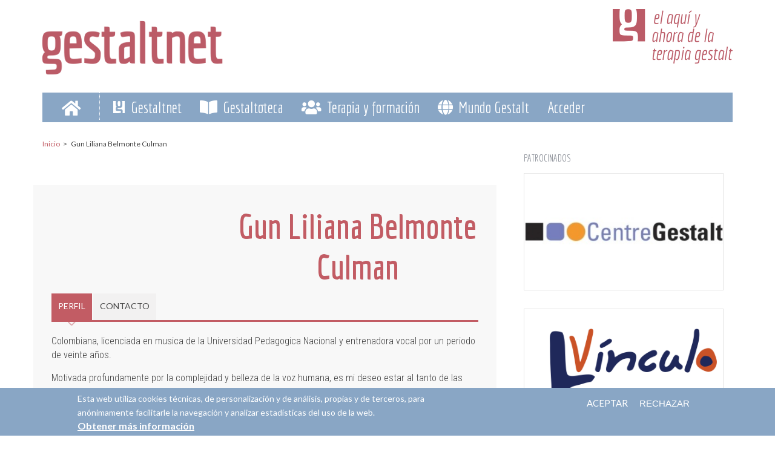

--- FILE ---
content_type: text/html; charset=utf-8
request_url: https://gestaltnet.net/participantes/profesional-gestalt/gun-liliana-belmonte-culman
body_size: 14690
content:
<!DOCTYPE html>
<html lang="es" dir="ltr"
  xmlns:content="http://purl.org/rss/1.0/modules/content/"
  xmlns:dc="http://purl.org/dc/terms/"
  xmlns:foaf="http://xmlns.com/foaf/0.1/"
  xmlns:rdfs="http://www.w3.org/2000/01/rdf-schema#"
  xmlns:sioc="http://rdfs.org/sioc/ns#"
  xmlns:sioct="http://rdfs.org/sioc/types#"
  xmlns:skos="http://www.w3.org/2004/02/skos/core#"
  xmlns:xsd="http://www.w3.org/2001/XMLSchema#">

<head profile="http://www.w3.org/1999/xhtml/vocab">
  <meta http-equiv="Content-Type" content="text/html; charset=utf-8" />
<meta name="MobileOptimized" content="width" />
<meta name="HandheldFriendly" content="true" />
<meta name="viewport" content="width=device-width, initial-scale=1" />
<meta about="/participantes/profesional-gestalt/gun-liliana-belmonte-culman#me" typeof="foaf:Person" rel="foaf:account" resource="/participantes/profesional-gestalt/gun-liliana-belmonte-culman" />
<meta about="/participantes/profesional-gestalt/gun-liliana-belmonte-culman" property="foaf:name" content="GunLilianaCulman" />
<link rel="shortcut icon" href="https://gestaltnet.net/sites/default/files/favicon-96x96.png" type="image/png" />
<meta name="generator" content="Drupal 7 (https://www.drupal.org)" />
<link rel="canonical" href="https://gestaltnet.net/participantes/profesional-gestalt/gun-liliana-belmonte-culman" />
<link rel="shortlink" href="https://gestaltnet.net/user/6859" />
<meta property="og:site_name" content="Gestaltnet" />
<meta property="og:type" content="profile" />
<meta property="og:url" content="https://gestaltnet.net/participantes/profesional-gestalt/gun-liliana-belmonte-culman" />
<meta property="og:title" content="Gun Liliana Belmonte Culman" />
<meta property="profile:username" content="Gun Liliana Belmonte Culman" />
<meta name="msvalidate.01" content="716215C96B1DFF17B3C2CCF429FF53D7" />
<meta name="google-site-verification" content="OMBOSXX6t-QhGaaq_wS3cNHkNGs_nHlcOU8sXkRZE7k" />
<meta name="norton-safeweb-site-verification" content="-ft42fyo17zkyqfeyg7fpwllh00mbgr96rtdw49zgf-tq3fnf1csad8tuzzdoni1evn4km6oe6sec5u0ceytc706maf6g9uia-bw7h44l-fy7x1j-d7qywuqq3r2m57b" />
  <title>Gun Liliana Belmonte Culman | Gestaltnet</title>
  <link type="text/css" rel="stylesheet" href="https://gestaltnet.net/sites/default/files/css/css_xE-rWrJf-fncB6ztZfd2huxqgxu4WO-qwma6Xer30m4.css" media="all" />
<link type="text/css" rel="stylesheet" href="https://gestaltnet.net/sites/default/files/css/css_bQYZUggAtS_BrS8bLsHvDjuAD2orQj_PPgd1WYbYzBk.css" media="all" />
<link type="text/css" rel="stylesheet" href="https://gestaltnet.net/sites/default/files/css/css_NCOSdpoQnWWQHVcfG2o2skDLf8YSjSAlOAadPoELzbo.css" media="all" />
<link type="text/css" rel="stylesheet" href="https://cdnjs.cloudflare.com/ajax/libs/font-awesome/4.4.0/css/font-awesome.min.css" media="all" />
<link type="text/css" rel="stylesheet" href="https://gestaltnet.net/sites/default/files/css/css_UPzfkoI8MZdZzIxYnFjmsMMYlSn3_CtxeqEYyxpw3a4.css" media="all" />
<style type="text/css" media="all">
<!--/*--><![CDATA[/*><!--*/
.tb-megamenu.animate .mega > .mega-dropdown-menu,.tb-megamenu.animate.slide .mega > .mega-dropdown-menu > div{transition-delay:200ms;-webkit-transition-delay:200ms;-ms-transition-delay:200ms;-o-transition-delay:200ms;transition-duration:400ms;-webkit-transition-duration:400ms;-ms-transition-duration:400ms;-o-transition-duration:400ms;}

/*]]>*/-->
</style>
<link type="text/css" rel="stylesheet" href="https://gestaltnet.net/sites/default/files/css/css_UGCXvB7bMTAHrmcRoz16NPeR8TZbIZRYi2GlLbtrBWE.css" media="all" />
<link type="text/css" rel="stylesheet" href="https://gestaltnet.net/sites/default/files/css/css_EN4jhnVGn_33vLKdWbPu0RwTpf4Sr-wcYb4TQYpqPkM.css" media="all" />
<link type="text/css" rel="stylesheet" href="https://fonts.googleapis.com/css?family=Economica:700,regular|Lato:100,100italic,300italic,700,700italic,900,900italic,italic,regular|Roboto+Condensed:300,300italic,700,700italic,italic,regular&amp;subset=latin-ext" media="all" />
<link type="text/css" rel="stylesheet" href="https://gestaltnet.net/sites/default/files/css/css_UhglPDorHCIpUQxeqCkRGjoEm5xK4vXeCznXCVq13kE.css" media="all" />

<!--[if (IE 9)&(!IEMobile)]>
<link type="text/css" rel="stylesheet" href="https://gestaltnet.net/sites/all/themes/newsplus/ie9.css?rph2cd" media="all" />
<![endif]-->
<link type="text/css" rel="stylesheet" href="https://gestaltnet.net/sites/default/files/css/css_20rcLE66398Amx4GLz-rFFpaf6kVqM4v5IN03TwVSL8.css" media="all" />
<link rel="stylesheet" href="https://pro.fontawesome.com/releases/v5.12.1/css/all.css" integrity="sha384-TxKWSXbsweFt0o2WqfkfJRRNVaPdzXJ/YLqgStggBVRREXkwU7OKz+xXtqOU4u8+" crossorigin="anonymous">

  <!-- HTML5 element support for IE6-8 -->
  <!--[if lt IE 9]>
    <script src="//html5shiv.googlecode.com/svn/trunk/html5.js"></script>
  <![endif]-->
  <script type="text/javascript" src="//ajax.googleapis.com/ajax/libs/jquery/1.10.2/jquery.min.js"></script>
<script type="text/javascript">
<!--//--><![CDATA[//><!--
window.jQuery || document.write("<script src='/sites/all/modules/jquery_update/replace/jquery/1.10/jquery.min.js'>\x3C/script>")
//--><!]]>
</script>
<script type="text/javascript" src="https://gestaltnet.net/sites/default/files/js/js_Hfha9RCTNm8mqMDLXriIsKGMaghzs4ZaqJPLj2esi7s.js"></script>
<script type="text/javascript" src="https://gestaltnet.net/sites/default/files/js/js_wjF7BtyX6toqhTOmp5jE5oltQakhgq4xferoctCuFZw.js"></script>
<script type="text/javascript" src="https://gestaltnet.net/sites/default/files/js/js_ndsAwjAJuo-z082TiTheFBd4Nycmshet3bNViQNVzJQ.js"></script>
<script type="text/javascript">
<!--//--><![CDATA[//><!--
(function(i,s,o,g,r,a,m){i["GoogleAnalyticsObject"]=r;i[r]=i[r]||function(){(i[r].q=i[r].q||[]).push(arguments)},i[r].l=1*new Date();a=s.createElement(o),m=s.getElementsByTagName(o)[0];a.async=1;a.src=g;m.parentNode.insertBefore(a,m)})(window,document,"script","https://www.google-analytics.com/analytics.js","ga");ga("create", "UA-245909-4", {"cookieDomain":"auto"});ga("require", "linkid", "linkid.js");ga("require", "displayfeatures");ga("set", "anonymizeIp", true);ga("set", "page", location.pathname + location.search + location.hash);ga("send", "pageview");
//--><!]]>
</script>
<script type="text/javascript" src="https://gestaltnet.net/sites/default/files/js/js_foV_Q1EZ7bQrxYkzKMD71_sXVy5L5CTXg8avgUpXUqM.js"></script>
<script type="text/javascript">
<!--//--><![CDATA[//><!--
jQuery(document).ready(function($) { 
    $(window).scroll(function() {
      if($(this).scrollTop() != 0) {
        $("#toTop").fadeIn(); 
      } else {
        $("#toTop").fadeOut();
      }
    });
    
    $("#toTop").click(function() {
      $("body,html").animate({scrollTop:0},800);
    }); 
    
    });
//--><!]]>
</script>
<script type="text/javascript">
<!--//--><![CDATA[//><!--
jQuery(document).ready(function($) { 

      var preHeaderHeight = $("#pre-header").outerHeight(),
      headerTopHeight = $("#header-top").outerHeight(),
      headerHeight = $("#header").outerHeight();
      
      $(window).load(function() {
        if(($(window).width() > 767)) {
          $("body").addClass("fixed-header-enabled");
        } else {
          $("body").removeClass("fixed-header-enabled");
        }
      });

      $(window).resize(function() {
        if(($(window).width() > 767)) {
          $("body").addClass("fixed-header-enabled");
        } else {
          $("body").removeClass("fixed-header-enabled");
        }
      });

      $(window).scroll(function() {
      if(($(this).scrollTop() > preHeaderHeight+headerTopHeight+headerHeight) && ($(window).width() > 767)) {
        $("body").addClass("onscroll");

        if ($("#page-intro").length > 0) { 
          $("#page-intro").css("paddingTop", (headerHeight)+"px");
        } else {
          $("#page").css("paddingTop", (headerHeight)+"px");
        }

      } else {
        $("body").removeClass("onscroll");
        $("#page,#page-intro").css("paddingTop", (0)+"px");
      }
      });
    
    });
//--><!]]>
</script>
<script type="text/javascript">
<!--//--><![CDATA[//><!--
jQuery(document).ready(function($) { 
    if ($(".view-titles .flexslider").length>0) {
      $(window).load(function() {
            $(".view-titles .flexslider, .view-titles .view-content, .view-titles .more-link").fadeIn("slow");
        $(".view-titles .flexslider").flexslider({
        animation: "slide",             // Select your animation type, "fade" or "slide"
        slideshowSpeed: "5000",   // Set the speed of the slideshow cycling, in milliseconds
            prevText: "",           
            nextText: "",           
        pauseOnAction: false,
            useCSS: false,
            controlNav: false,
        directionNav: false
        });
        
      });
    }
  });
//--><!]]>
</script>
<script type="text/javascript">
<!--//--><![CDATA[//><!--
jQuery(document).ready(function($) {
  if ($("#incfont").length>0 || $("#decfont").length>0 ) {

    (function () {

        $.fn.fontResize = function(options){

        var self = this;
        var increaseCount = 0;

        options.increaseBtn.on("click", function (e) {
          e.preventDefault();
          self.each(function(index, element){
            curSize= parseInt($(element).css("font-size")) + 1;
            $(element).css("font-size", curSize);
          });
          return false;
        });

        options.decreaseBtn.on("click", function (e) {
          e.preventDefault();
          self.each(function(index, element){
            curSize= parseInt($(element).css("font-size")) - 1;
            $(element).css("font-size", curSize);
          });
          return false;
        });

      }

    })();

    $(window).load(function() {
      $(".node-content p, .node-content h1, .node-content h2, .node-content h3, .node-content h4, .node-content h5," +
        ".node-content h6, .node-content a, .node-content ul, .node-content ol, .node-content input, .comment .submitted," +
        ".node-content .node-info").fontResize({
        increaseBtn: $("#incfont"),
        decreaseBtn: $("#decfont")
      });
    });
  }
  });
//--><!]]>
</script>
<script type="text/javascript">
<!--//--><![CDATA[//><!--
jQuery(document).ready(function($) {

        $(window).load(function () {
          if ($(".post-progress").length>0){
              var s = $(window).scrollTop(),
              c = $(window).height(),
              d = $(".node-content").outerHeight(),
              e = $("#comments").outerHeight(true),
              f = $(".node-footer").outerHeight(true),
              g = $(".node-content").offset().top;

        if (jQuery(".view-mt-internal-banner").length>0) {
          var pageWidth = $("#page>.container").outerWidth();
          if (pageWidth == 1170) {
            g = g+610;
          } else {
            g = g+506;
          }
        }

              var scrollPercent = (s / (d+g-c-e-f)) * 100;
                scrollPercent = Math.round(scrollPercent);

              if (c >= (d+g-e-f)) { scrollPercent = 100; } else if (scrollPercent < 0) { scrollPercent = 0; } else if (scrollPercent > 100) { scrollPercent = 100; }

              $(".post-progressbar").css("width", scrollPercent + "%");
              $(".post-progress-value").html(scrollPercent + "%");
          }
        });

        $(window).scroll(function () {
            if ($(".post-progress").length>0){
              var s = $(window).scrollTop(),
              c = $(window).height(),
              d = $(".node-content").outerHeight(true),
              e = $("#comments").outerHeight(true),
              f = $(".node-footer").outerHeight(true),
              g = $(".node-content").offset().top;

                var scrollPercent = (s / (d+g-c-e-f)) * 100;
                scrollPercent = Math.round(scrollPercent);
                
                if (c >= (d+g-e-f)) { scrollPercent = 100; }  else if (scrollPercent < 0) { scrollPercent = 0; } else if (scrollPercent > 100) { scrollPercent = 100; }
                
                $(".post-progressbar").css("width", scrollPercent + "%");
                $(".post-progress-value").html(scrollPercent + "%");
            }
        }); 

  });
//--><!]]>
</script>
<script type="text/javascript">
<!--//--><![CDATA[//><!--
jQuery(document).ready(function($) {
    if ($(".view-feed").length > 0) {
        if(!(window.location.href.indexOf("page") > 0)) {
          $(".view-feed .views-row-1").addClass("latest-object");
        } else {
          $(".view-feed .view-header").addClass("hide");
        }
      }
  });
//--><!]]>
</script>
<script type="text/javascript" src="https://gestaltnet.net/sites/default/files/js/js_nnrDLPtEwjhykCqln7w2F5sUqrw67-r2DkNQYFwfowc.js"></script>
<script type="text/javascript" src="https://gestaltnet.net/sites/default/files/js/js_bRCD6b6qmVzzi8io7tRE4OuD9u7a60uvc6daGd9sqjc.js"></script>
<script type="text/javascript" src="https://gestaltnet.net/sites/default/files/js_injector/js_injector_13.js?rph2cd"></script>
<script type="text/javascript">
<!--//--><![CDATA[//><!--
jQuery.extend(Drupal.settings, {"basePath":"\/","pathPrefix":"","setHasJsCookie":0,"ajaxPageState":{"theme":"newsplus","theme_token":"usrqX-uf8qpQf0FHkJA_JNcX5Q81f_DqNXe_t_5P-4E","jquery_version":"1.10","js":{"0":1,"sites\/all\/modules\/eu_cookie_compliance\/js\/eu_cookie_compliance.min.js":1,"1":1,"sites\/default\/files\/js_injector\/js_injector_12.js":1,"\/\/ajax.googleapis.com\/ajax\/libs\/jquery\/1.10.2\/jquery.min.js":1,"2":1,"misc\/jquery-extend-3.4.0.js":1,"misc\/jquery-html-prefilter-3.5.0-backport.js":1,"misc\/jquery.once.js":1,"misc\/drupal.js":1,"sites\/all\/modules\/eu_cookie_compliance\/js\/jquery.cookie-1.4.1.min.js":1,"sites\/all\/modules\/jquery_update\/replace\/misc\/jquery.form.min.js":1,"misc\/ajax.js":1,"sites\/all\/modules\/jquery_update\/js\/jquery_update.js":1,"public:\/\/languages\/es_veO0VsbWxc2DF3gFpwwn1U1EsQ5kxQ4ukjDu1JnjwHw.js":1,"sites\/all\/modules\/tb_megamenu\/js\/tb-megamenu-frontend.js":1,"sites\/all\/modules\/tb_megamenu\/js\/tb-megamenu-touch.js":1,"sites\/all\/modules\/views\/js\/base.js":1,"misc\/progress.js":1,"sites\/all\/modules\/google_analytics\/googleanalytics.js":1,"3":1,"sites\/all\/modules\/views\/js\/ajax_view.js":1,"sites\/all\/modules\/views_flag_refresh\/views_flag_refresh.js":1,"sites\/all\/themes\/newsplus\/bootstrap\/js\/bootstrap.min.js":1,"4":1,"5":1,"6":1,"7":1,"8":1,"9":1,"sites\/all\/modules\/mmenu\/js\/mmenu.js":1,"sites\/all\/libraries\/mmenu\/hammer\/hammer.js":1,"sites\/all\/libraries\/mmenu\/jquery.hammer\/jquery.hammer.js":1,"sites\/all\/libraries\/mmenu\/main\/src\/js\/jquery.mmenu.min.all.js":1,"sites\/all\/themes\/newsplus\/js\/flexslider\/jquery.flexslider.js":1,"sites\/all\/themes\/newsplus\/js\/jquery.browser.min.js":1,"sites\/default\/files\/js_injector\/js_injector_13.js":1},"css":{"modules\/system\/system.base.css":1,"modules\/system\/system.menus.css":1,"modules\/system\/system.messages.css":1,"modules\/system\/system.theme.css":1,"modules\/aggregator\/aggregator.css":1,"modules\/book\/book.css":1,"modules\/comment\/comment.css":1,"modules\/field\/theme\/field.css":1,"modules\/node\/node.css":1,"modules\/search\/search.css":1,"modules\/user\/user.css":1,"modules\/forum\/forum.css":1,"sites\/all\/modules\/views\/css\/views.css":1,"sites\/all\/modules\/ctools\/css\/ctools.css":1,"sites\/all\/modules\/panels\/css\/panels.css":1,"https:\/\/cdnjs.cloudflare.com\/ajax\/libs\/font-awesome\/4.4.0\/css\/font-awesome.min.css":1,"sites\/all\/modules\/tb_megamenu\/css\/bootstrap.css":1,"sites\/all\/modules\/tb_megamenu\/css\/base.css":1,"sites\/all\/modules\/tb_megamenu\/css\/default.css":1,"sites\/all\/modules\/tb_megamenu\/css\/compatibility.css":1,"sites\/all\/modules\/tb_megamenu\/css\/styles\/blue.css":1,"0":1,"sites\/all\/modules\/eu_cookie_compliance\/css\/eu_cookie_compliance.css":1,"sites\/all\/modules\/contrib\/addressfield\/addressfield.css":1,"sites\/all\/libraries\/mmenu\/main\/src\/css\/jquery.mmenu.all.css":1,"sites\/all\/libraries\/mmenu\/icomoon\/icomoon.css":1,"sites\/all\/modules\/mmenu\/themes\/mm-basic\/styles\/mm-basic.css":1,"public:\/\/ctools\/css\/699bb9bf380e7ded12ae60ea3248fb2e.css":1,"sites\/all\/themes\/newsplus\/bootstrap\/css\/bootstrap.css":1,"sites\/all\/themes\/newsplus\/js\/flexslider\/flexslider.css":1,"sites\/all\/themes\/newsplus\/style.css":1,"https:\/\/fonts.googleapis.com\/css?family=Economica:700,regular|Lato:100,100italic,300italic,700,700italic,900,900italic,italic,regular|Roboto+Condensed:300,300italic,700,700italic,italic,regular\u0026subset=latin-ext":1,"sites\/all\/themes\/newsplus\/fonts\/https\/lato-font.css":1,"sites\/all\/themes\/newsplus\/ie9.css":1,"sites\/all\/themes\/newsplus\/local.css":1,"public:\/\/css_injector\/css_injector_1.css":1,"public:\/\/css_injector\/css_injector_3.css":1,"public:\/\/css_injector\/css_injector_9.css":1,"public:\/\/css_injector\/css_injector_15.css":1,"public:\/\/css_injector\/css_injector_16.css":1,"public:\/\/css_injector\/css_injector_19.css":1,"public:\/\/css_injector\/css_injector_21.css":1,"public:\/\/css_injector\/css_injector_22.css":1,"public:\/\/css_injector\/css_injector_23.css":1,"public:\/\/css_injector\/css_injector_24.css":1,"public:\/\/css_injector\/css_injector_25.css":1,"public:\/\/css_injector\/css_injector_26.css":1,"public:\/\/css_injector\/css_injector_27.css":1,"public:\/\/css_injector\/css_injector_28.css":1,"public:\/\/css_injector\/css_injector_29.css":1}},"views":{"ajax_path":"\/views\/ajax","ajaxViews":{"views_dom_id:251060137055349a0539766088e8c498":{"view_name":"mt_user_latest_posts","view_display_id":"block_2","view_args":"6859","view_path":"user\/6859","view_base_path":null,"view_dom_id":"251060137055349a0539766088e8c498","pager_element":0},"views_dom_id:3e933fce70a534b5104836f7ae1cd73e":{"view_name":"mt_user_latest_posts","view_display_id":"block_1","view_args":"6859","view_path":"user\/6859","view_base_path":null,"view_dom_id":"3e933fce70a534b5104836f7ae1cd73e","pager_element":0},"views_dom_id:df66cc75133ada82f948e5139eea3de5":{"view_name":"mt_user_latest_posts","view_display_id":"block_3","view_args":"6859","view_path":"user\/6859","view_base_path":null,"view_dom_id":"df66cc75133ada82f948e5139eea3de5","pager_element":0},"views_dom_id:35533fe2d49ff7dc13d627067affafa0":{"view_name":"mt_user_latest_posts","view_display_id":"block_4","view_args":"6859","view_path":"user\/6859","view_base_path":null,"view_dom_id":"35533fe2d49ff7dc13d627067affafa0","pager_element":0},"views_dom_id:d9b4ad3b6596d99fefb7a15076f80bc9":{"view_name":"favoritos","view_display_id":"block_2","view_args":"6859","view_path":"user\/6859","view_base_path":"user\/%\/recomendados","view_dom_id":"d9b4ad3b6596d99fefb7a15076f80bc9","pager_element":0},"views_dom_id:691ac1fccbdb5a921c179ee240fee4a4":{"view_name":"equipo","view_display_id":"centros","view_args":"6859","view_path":"user\/6859","view_base_path":null,"view_dom_id":"691ac1fccbdb5a921c179ee240fee4a4","pager_element":0}}},"urlIsAjaxTrusted":{"\/views\/ajax":true},"better_exposed_filters":{"views":{"mt_user_latest_posts":{"displays":{"block_2":{"filters":[]},"block_1":{"filters":[]},"block_3":{"filters":[]},"block_4":{"filters":[]}}},"favoritos":{"displays":{"block_2":{"filters":[]}}},"pu":{"displays":{"block_3":{"filters":[]}}},"mt_tags_cloud":{"displays":{"block":{"filters":[]}}},"equipo":{"displays":{"centros":{"filters":[]}}},"mapas":{"displays":{"block_1":{"filters":[]}}}}},"viewsFlagRefresh":{"imagePath":"\/sites\/all\/modules\/views_flag_refresh\/images"},"mmenu":{"mmenu_left":{"enabled":"1","title":"Left menu","name":"mmenu_left","blocks":[{"module_delta":"block|51","menu_parameters":{"min_depth":"1"},"title":"\u003Cnone\u003E","collapsed":"0","wrap":"1","module":"block","delta":"51"}],"options":{"classes":"mm-basic","effects":[],"slidingSubmenus":true,"clickOpen":{"open":true,"selector":"i.menu-barres"},"counters":{"add":false,"update":false},"dragOpen":{"open":true,"pageNode":"body","threshold":100,"maxStartPos":50},"footer":{"add":false,"content":"","title":"Copyright \u00a92020","update":true},"header":{"add":true,"content":"Gestaltnet","title":"Gestaltnet","update":true},"labels":{"collapse":false},"offCanvas":{"enabled":true,"modal":false,"moveBackground":true,"position":"left","zposition":"front"},"searchfield":{"add":false,"addTo":"menu","search":false,"placeholder":"Buscar","noResults":"No se han encontrado resultados.","showLinksOnly":true}},"configurations":{"clone":false,"preventTabbing":false,"panelNodetype":"div, ul, ol","transitionDuration":400,"classNames":{"label":"Label","panel":"Panel","selected":"Selected","buttonbars":{"buttonbar":"anchors"},"counters":{"counter":"Counter"},"fixedElements":{"fixedTop":"FixedTop","fixedBottom":"FixedBottom"},"footer":{"panelFooter":"Footer"},"header":{"panelHeader":"Header","panelNext":"Next","panelPrev":"Prev"},"labels":{"collapsed":"Collapsed"},"toggles":{"toggle":"Toggle","check":"Check"}},"dragOpen":{"width":{"perc":1,"min":140,"max":480},"height":{"perc":1,"min":140,"max":880}},"offCanvas":{"menuInjectMethod":"prepend","menuWrapperSelector":"body","pageNodetype":"div","pageSelector":"body \u003E div"}},"custom":[],"position":"left"}},"eu_cookie_compliance":{"cookie_policy_version":"1.0.0","popup_enabled":1,"popup_agreed_enabled":0,"popup_hide_agreed":0,"popup_clicking_confirmation":false,"popup_scrolling_confirmation":false,"popup_html_info":"\u003Cdiv class=\u0022eu-cookie-compliance-banner eu-cookie-compliance-banner-info eu-cookie-compliance-banner--opt-in\u0022\u003E\n  \u003Cdiv class=\u0022popup-content info\u0022\u003E\n        \u003Cdiv id=\u0022popup-text\u0022\u003E\n      \u003Cp\u003EEsta web utiliza cookies t\u00e9cnicas, de personalizaci\u00f3n y de an\u00e1lisis, propias y de terceros, para an\u00f3nimamente facilitarle la navegaci\u00f3n y analizar estad\u00edsticas del uso de la web.\u003C\/p\u003E              \u003Cbutton type=\u0022button\u0022 class=\u0022find-more-button eu-cookie-compliance-more-button\u0022\u003EObtener m\u00e1s informaci\u00f3n\u003C\/button\u003E\n          \u003C\/div\u003E\n    \n    \u003Cdiv id=\u0022popup-buttons\u0022 class=\u0022\u0022\u003E\n            \u003Cbutton type=\u0022button\u0022 class=\u0022agree-button eu-cookie-compliance-secondary-button\u0022\u003EACEPTAR\u003C\/button\u003E\n              \u003Cbutton type=\u0022button\u0022 class=\u0022decline-button eu-cookie-compliance-default-button\u0022 \u003ERECHAZAR\u003C\/button\u003E\n          \u003C\/div\u003E\n  \u003C\/div\u003E\n\u003C\/div\u003E","use_mobile_message":false,"mobile_popup_html_info":"\u003Cdiv class=\u0022eu-cookie-compliance-banner eu-cookie-compliance-banner-info eu-cookie-compliance-banner--opt-in\u0022\u003E\n  \u003Cdiv class=\u0022popup-content info\u0022\u003E\n        \u003Cdiv id=\u0022popup-text\u0022\u003E\n                    \u003Cbutton type=\u0022button\u0022 class=\u0022find-more-button eu-cookie-compliance-more-button\u0022\u003EObtener m\u00e1s informaci\u00f3n\u003C\/button\u003E\n          \u003C\/div\u003E\n    \n    \u003Cdiv id=\u0022popup-buttons\u0022 class=\u0022\u0022\u003E\n            \u003Cbutton type=\u0022button\u0022 class=\u0022agree-button eu-cookie-compliance-secondary-button\u0022\u003EACEPTAR\u003C\/button\u003E\n              \u003Cbutton type=\u0022button\u0022 class=\u0022decline-button eu-cookie-compliance-default-button\u0022 \u003ERECHAZAR\u003C\/button\u003E\n          \u003C\/div\u003E\n  \u003C\/div\u003E\n\u003C\/div\u003E\n","mobile_breakpoint":"768","popup_html_agreed":"\u003Cdiv\u003E\n  \u003Cdiv class=\u0022popup-content agreed\u0022\u003E\n    \u003Cdiv id=\u0022popup-text\u0022\u003E\n      \u003Cp\u003EThank you for accepting cookies\u003C\/p\u003E\n\u003Cp\u003EYou can now hide this message or find out more about cookies.\u003C\/p\u003E\n    \u003C\/div\u003E\n    \u003Cdiv id=\u0022popup-buttons\u0022\u003E\n      \u003Cbutton type=\u0022button\u0022 class=\u0022hide-popup-button eu-cookie-compliance-hide-button\u0022\u003EOcultar\u003C\/button\u003E\n              \u003Cbutton type=\u0022button\u0022 class=\u0022find-more-button eu-cookie-compliance-more-button-thank-you\u0022 \u003EM\u00e1s info\u003C\/button\u003E\n          \u003C\/div\u003E\n  \u003C\/div\u003E\n\u003C\/div\u003E","popup_use_bare_css":false,"popup_height":"auto","popup_width":"100%","popup_delay":1000,"popup_link":"\/legal\/document\/politica-de-cookies","popup_link_new_window":1,"popup_position":null,"fixed_top_position":false,"popup_language":"es","store_consent":false,"better_support_for_screen_readers":0,"reload_page":0,"domain":"gestaltnet.net","domain_all_sites":1,"popup_eu_only_js":0,"cookie_lifetime":"100","cookie_session":false,"disagree_do_not_show_popup":0,"method":"opt_in","allowed_cookies":"","withdraw_markup":"\u003Cbutton type=\u0022button\u0022 class=\u0022eu-cookie-withdraw-tab\u0022\u003EAjustes de Privacidad\u003C\/button\u003E\n\u003Cdiv class=\u0022eu-cookie-withdraw-banner\u0022\u003E\n  \u003Cdiv class=\u0022popup-content info\u0022\u003E\n    \u003Cdiv id=\u0022popup-text\u0022\u003E\n      \u003Cp\u003EEsta web utiliza cookies t\u00e9cnicas, de personalizaci\u00f3n y de an\u00e1lisis, propias y de terceros, para an\u00f3nimamente facilitarle la navegaci\u00f3n y analizar estad\u00edsticas del uso de la web.\u003C\/p\u003E    \u003C\/div\u003E\n    \u003Cdiv id=\u0022popup-buttons\u0022\u003E\n      \u003Cbutton type=\u0022button\u0022 class=\u0022eu-cookie-withdraw-button\u0022\u003ECambiar preferencias\u003C\/button\u003E\n    \u003C\/div\u003E\n  \u003C\/div\u003E\n\u003C\/div\u003E\n","withdraw_enabled":false,"withdraw_button_on_info_popup":1,"cookie_categories":[],"cookie_categories_details":[],"enable_save_preferences_button":1,"cookie_name":"","cookie_value_disagreed":"0","cookie_value_agreed_show_thank_you":"1","cookie_value_agreed":"2","containing_element":"body","automatic_cookies_removal":true,"close_button_action":"close_banner"},"googleanalytics":{"trackOutbound":1,"trackMailto":1,"trackDownload":1,"trackDownloadExtensions":"7z|aac|arc|arj|asf|asx|avi|bin|csv|doc(x|m)?|dot(x|m)?|exe|flv|gif|gz|gzip|hqx|jar|jpe?g|js|mp(2|3|4|e?g)|mov(ie)?|msi|msp|pdf|phps|png|ppt(x|m)?|pot(x|m)?|pps(x|m)?|ppam|sld(x|m)?|thmx|qtm?|ra(m|r)?|sea|sit|tar|tgz|torrent|txt|wav|wma|wmv|wpd|xls(x|m|b)?|xlt(x|m)|xlam|xml|z|zip","trackUrlFragments":1}});
//--><!]]>
</script>
</head>
<body class="html not-front not-logged-in one-sidebar sidebar-second page-user page-user- page-user-6859 i18n-es sff-1 sff-1 hff-1 pff-7 narrow-sidebar" >
  <div id="skip-link">
    <a href="#main-content" class="element-invisible element-focusable">Pasar al contenido principal</a>
  </div>
    <div id="toTop"><i class="fa fa-play-circle fa-rotate-270"></i></div>

<!-- #pre-header -->
<div id="pre-header" class="clearfix">
    <div class="container">

        <!-- #pre-header-inside -->
        <div id="pre-header-inside" class="clearfix">
            <div class="row">
                
                                <div class="col-md-8">
                    <!-- #pre-header-left -->
                    <div id="pre-header-left" class="clearfix">
                        <div class="pre-header-area">
                              <div class="region region-pre-header-left">
    <div id="block-block-25" class="block block-block no-print col-lg-5 col-md-5 col-sm-3 col-xs-10 clearfix">

    
  <div class="content">
    <div id=logo><a href="/" alt="Gestaltnet. El aquí y ahora de la terapia gestalt" title="Gestaltnet"><img src="/sites/default/files/logo_gestaltnet_-_el_aqui_y_ahora_de_la_terapia_gestalt.png" alt="Gestaltnet. El aquí y ahora de la terapia gestalt" /></a></div>
<!-- <img src="/sites/default/files/logo_gestaltnet_-_el_aqui_y_ahora_de_la_terapia_gestalt.png" alt="Gestaltnet. El aquí y ahora de la terapia gestalt" /> -->  </div>
</div>
<div id="block-block-49" class="block block-block col-sm-2 col-xs-2 movil clearfix">

    
  <div class="content">
    <i class="far fa-bars menu-barres movil"></i>  </div>
</div>
  </div>
                        </div>
                    </div>
                    <!-- EOF:#pre-header-left -->
                </div>
                            
            
                                <div class="col-md-4">
                    <!-- #pre-header-right -->
                    <div id="pre-header-right" class="clearfix">
                        <div class="pre-header-area">                    
                              <div class="region region-pre-header-right">
    <div id="block-block-26" class="block block-block no-tablet no-print col-lg-12 col-md-12 col-sm-12 clearfix">

    
  <div class="content">
    <!-- img src="/sites/all/themes/newsplus/images/custom/claim+g_rojo.svg" alt="Gestaltnet. El aquí y ahora de la terapia gestalt" / -->
<img src="/sites/default/files/sites/default/files/gestaltnet_-_el_aqui_y_ahora_de_la_terapia_gestalt.png" alt="Gestaltnet. El aquí y ahora de la terapia gestalt" />  </div>
</div>
  </div>
                        </div>
                    </div>
                    <!-- EOF:#pre-header-right -->
                </div>
                            
            </div>
        </div>
        <!-- EOF: #pre-header-inside -->

    </div>
</div>
<!-- EOF: #pre-header -->

<!-- #header-top -->
<header id="header-top" role="banner" class="clearfix">
    <div class="container">

        <!-- #header-top-inside -->
        <div id="header-top-inside" class="clearfix">
            <div class="row">
            
                <div class="col-md-12">
                    <!-- #header-top-left -->
                    <div id="header-top-left" class="clearfix">
                        <div class="header-top-area">

                            <div id="logo-and-site-name-wrapper" class="clearfix">
                                                                
                                                                
                                                            </div>
                            
                            
                        </div>
                    </div>
                    <!-- EOF:#header-top-left -->
                </div>
            
            
                            
            </div>
        </div>
        <!-- EOF: #header-top-inside -->

    </div>
</header>
<!-- EOF: #header-top -->

<!-- #header -->
<header id="header">
    
    
    <div class="container">
        
        <!-- #header-inside -->
        <div id="header-inside" class="clearfix">
            <div class="row">
                <div class="header-area">

                    <div class="col-md-12">
                        <!-- #header-inside-left -->
                        <div id="header-inside-left" class="clearfix">
                            <!-- #main-navigation -->
                            <div id="main-navigation" class="clearfix">
                                <nav role="navigation"> 
                                                                          <div class="region region-navigation">
    <div id="block-block-29" class="block block-block no-tablet no-print col-md-1 bloque-home clearfix">

    
  <div class="content">
    <a href="/"><i class="fas fa-home"></i></a>
  </div>
</div>
<div id="block-tb-megamenu-main-menu" class="block block-tb-megamenu no-tablet no-print col-md-11 clearfix">

    
  <div class="content">
    <div  data-duration="400" data-delay="200" id="tb-megamenu-main-menu" class="tb-megamenu tb-megamenu-main-menu style-blue animate fading" role="navigation" aria-label="Navegación principal">
      <button data-target=".nav-collapse" data-toggle="collapse" class="btn btn-navbar tb-megamenu-button" type="button">
      <i class="fa fa-reorder"></i>
    </button>
    <div class="nav-collapse  always-show">
    <ul  class="tb-megamenu-nav nav level-0 items-6">
    <li  data-id="5395" data-level="1" data-type="menu_item" data-class="sobre-gnet" data-xicon="" data-caption="" data-alignsub="left" data-group="0" data-hidewcol="0" data-hidesub="0" id="" style="" class="tb-megamenu-item level-1 mega sobre-gnet mega-align-left dropdown">
          <a href="#" class="tb_nolink ">
                Gestaltnet      </a>
        <div  data-class="" data-width="640" style="width: 640px;" class="tb-megamenu-submenu dropdown-menu mega-dropdown-menu nav-child">
  <div class="mega-dropdown-inner">
    <div  class="tb-megamenu-row row-fluid">
  <div  data-showblocktitle="1" data-class="" data-width="4" data-hidewcol="" id="tb-megamenu-column-1" class="tb-megamenu-column span4  mega-col-nav">
  <div class="tb-megamenu-column-inner mega-inner clearfix">
        <div  data-type="block" data-block="block--42" class="tb-megamenu-block tb-block tb-megamenu-block">
  <div class="block-inner">
    <div id="block-block-42" class="block block-block clearfix">

    
  <div class="content">
    <div class="bloque-entrada-menu">
<a href="/gestaltnet" class="sobre-gnet" alt="Toda la información sobre Gestaltnet">Sobre Gestaltnet</a>
<p>Qué es Gestaltnet, quiénes somos, cómo colaborar, cómo anunciarse, contacta.</p>
</div>

  </div>
</div>
  </div>
</div>
  </div>
</div>

<div  data-showblocktitle="1" data-class="" data-width="4" data-hidewcol="" id="tb-megamenu-column-2" class="tb-megamenu-column span4  mega-col-nav">
  <div class="tb-megamenu-column-inner mega-inner clearfix">
        <div  data-type="block" data-block="block--27" class="tb-megamenu-block tb-block tb-megamenu-block">
  <div class="block-inner">
    <div id="block-block-27" class="block block-block clearfix">

    
  <div class="content">
    <div class="bloque-entrada-menu">
<a href="/gestaltnet/participantes"><i class="fal fa-users"></i> Participantes</a>
<p>Conoce a todas las personas e instituciones que participan de una forma u otra en Gestaltnet.</p>
</div>

  </div>
</div>
  </div>
</div>
  </div>
</div>

<div  data-showblocktitle="1" data-class="" data-width="4" data-hidewcol="" id="tb-megamenu-column-3" class="tb-megamenu-column span4  mega-col-nav">
  <div class="tb-megamenu-column-inner mega-inner clearfix">
        <div  data-type="block" data-block="block--50" class="tb-megamenu-block tb-block tb-megamenu-block">
  <div class="block-inner">
    <div id="block-block-50" class="block block-block clearfix">

    
  <div class="content">
    <div class="bloque-entrada-menu">
<a href="/gestaltnet/publicidad" class="sobre-gnet" alt="Colabora económicamente con publicidad en Gestaltnet">Publicidad</a>
<p>Colabora con Gestaltnet destacando tus actividades, tu perfil, y mucho más.</p>
<a href="/gestaltnet/publicidad/tarifas" alt="Tarifas de publicidad de Gestaltnet">Tarifas</a>
</div>
  </div>
</div>
  </div>
</div>
  </div>
</div>
</div>
  </div>
</div>
  </li>

  <li  data-id="2758" data-level="1" data-type="menu_item" data-class="" data-xicon="fas fa-book-open" data-caption="" data-alignsub="justify" data-group="0" data-hidewcol="0" data-hidesub="0" id="" style="" class="tb-megamenu-item level-1 mega mega-align-justify dropdown">
          <a href="#" class="tb_nolink ">
                  <i class="fas fa-book-open"></i>
                Gestaltoteca      </a>
        <div  data-class="" data-width="700" style="width: 700px;" class="tb-megamenu-submenu dropdown-menu mega-dropdown-menu nav-child">
  <div class="mega-dropdown-inner">
    <div  class="tb-megamenu-row row-fluid">
  <div  data-showblocktitle="1" data-class="" data-width="3" data-hidewcol="" id="tb-megamenu-column-4" class="tb-megamenu-column span3  mega-col-nav">
  <div class="tb-megamenu-column-inner mega-inner clearfix">
        <div  data-type="block" data-block="block--34" class="tb-megamenu-block tb-block tb-megamenu-block">
  <div class="block-inner">
    <div id="block-block-34" class="block block-block clearfix">

    
  <div class="content">
    <div class="bloque-entrada-menu">
<a href="/gestaltoteca/destacamos">
<i class="far fa-stars"></i> Destacamos</a>
<p>Novedades, temas, contenidos seleccionados. </p>
</div>  </div>
</div>
  </div>
</div>
  </div>
</div>

<div  data-showblocktitle="1" data-class="" data-width="3" data-hidewcol="" id="tb-megamenu-column-5" class="tb-megamenu-column span3  mega-col-nav">
  <div class="tb-megamenu-column-inner mega-inner clearfix">
        <div  data-type="block" data-block="block--35" class="tb-megamenu-block tb-block tb-megamenu-block">
  <div class="block-inner">
    <div id="block-block-35" class="block block-block clearfix">

    
  <div class="content">
    <div class="bloque-entrada-menu">
<a href="/gestaltoteca/documentos">
<i class="fal fa-file-invoice"></i> Documentos</a>
<p>Artículos, tesinas, entrevistas...</p>
</div>  </div>
</div>
  </div>
</div>
  </div>
</div>

<div  data-showblocktitle="1" data-class="" data-width="3" data-hidewcol="" id="tb-megamenu-column-6" class="tb-megamenu-column span3  mega-col-nav">
  <div class="tb-megamenu-column-inner mega-inner clearfix">
        <div  data-type="block" data-block="block--36" class="tb-megamenu-block tb-block tb-megamenu-block">
  <div class="block-inner">
    <div id="block-block-36" class="block block-block clearfix">

    
  <div class="content">
    <div class="bloque-entrada-menu">
<a href="/gestaltoteca/libros">
<i class="fal fa-books"></i> Libros</a>
<p>Reseñas y referencias de libros interesantes, y enlaces para poder comprarlos.</p>
</div>  </div>
</div>
  </div>
</div>
  </div>
</div>

<div  data-showblocktitle="1" data-class="" data-width="3" data-hidewcol="" id="tb-megamenu-column-7" class="tb-megamenu-column span3  mega-col-nav">
  <div class="tb-megamenu-column-inner mega-inner clearfix">
        <div  data-type="block" data-block="block--37" class="tb-megamenu-block tb-block tb-megamenu-block">
  <div class="block-inner">
    <div id="block-block-37" class="block block-block clearfix">

    
  <div class="content">
    <div class="bloque-entrada-menu">
<a href="/gestaltoteca/videos">
<i class="fal fa-video"></i> Videos</a>
<p>Entrevistas, sesiones de terapia, documentales.</p>
</div>  </div>
</div>
  </div>
</div>
  </div>
</div>
</div>
  </div>
</div>
  </li>

  <li  data-id="5387" data-level="1" data-type="menu_item" data-class="" data-xicon="fas fa-users" data-caption="" data-alignsub="center" data-group="0" data-hidewcol="0" data-hidesub="0" id="" style="" class="tb-megamenu-item level-1 mega mega-align-center dropdown">
          <a href="#" class="tb_nolink ">
                  <i class="fas fa-users"></i>
                Terapia y formación      </a>
        <div  data-class="" data-width="400" style="width: 400px;" class="tb-megamenu-submenu dropdown-menu mega-dropdown-menu nav-child">
  <div class="mega-dropdown-inner">
    <div  class="tb-megamenu-row row-fluid">
  <div  data-showblocktitle="1" data-class="" data-width="6" data-hidewcol="" id="tb-megamenu-column-8" class="tb-megamenu-column span6  mega-col-nav">
  <div class="tb-megamenu-column-inner mega-inner clearfix">
        <div  data-type="block" data-block="block--38" class="tb-megamenu-block tb-block tb-megamenu-block">
  <div class="block-inner">
    <div id="block-block-38" class="block block-block clearfix">

    
  <div class="content">
    <div class="bloque-entrada-menu">
<a href="/terapia">
<i class="fas fa-user"></i> Terapia</a>
<p>Servicios de terapia y actividades en todo el mundo.</p>
</div>  </div>
</div>
  </div>
</div>
  </div>
</div>

<div  data-showblocktitle="1" data-class="" data-width="6" data-hidewcol="" id="tb-megamenu-column-9" class="tb-megamenu-column span6  mega-col-nav">
  <div class="tb-megamenu-column-inner mega-inner clearfix">
        <div  data-type="block" data-block="block--39" class="tb-megamenu-block tb-block tb-megamenu-block">
  <div class="block-inner">
    <div id="block-block-39" class="block block-block clearfix">

    
  <div class="content">
    <div class="bloque-entrada-menu">
<a href="/formacion">
<i class="fas fa-graduation-cap"></i> Formación</a>
<p>Formaciones, entrenamientos y actividades de tipo formativo.</p>
</div>  </div>
</div>
  </div>
</div>
  </div>
</div>
</div>
  </div>
</div>
  </li>

  <li  data-id="5391" data-level="1" data-type="menu_item" data-class="" data-xicon="fas fa-globe" data-caption="" data-alignsub="right" data-group="0" data-hidewcol="0" data-hidesub="0" id="" style="" class="tb-megamenu-item level-1 mega mega-align-right dropdown">
          <a href="#" class="tb_nolink ">
                  <i class="fas fa-globe"></i>
                Mundo Gestalt      </a>
        <div  data-class="" data-width="640" style="width: 640px;" class="tb-megamenu-submenu dropdown-menu mega-dropdown-menu nav-child">
  <div class="mega-dropdown-inner">
    <div  class="tb-megamenu-row row-fluid">
  <div  data-showblocktitle="1" data-class="" data-width="4" data-hidewcol="" id="tb-megamenu-column-10" class="tb-megamenu-column span4  mega-col-nav">
  <div class="tb-megamenu-column-inner mega-inner clearfix">
        <div  data-type="block" data-block="block--28" class="tb-megamenu-block tb-block tb-megamenu-block">
  <div class="block-inner">
    <div id="block-block-28" class="block block-block clearfix">

    
  <div class="content">
    <div class="bloque-entrada-menu">
<a href="/mundo-gestalt/noticias">
<i class="fal fa-newspaper"></i> Noticias</a>
<p>Novedades gestálticas de todo el mundo</p>
</div>  </div>
</div>
  </div>
</div>
  </div>
</div>

<div  data-showblocktitle="1" data-class="" data-width="4" data-hidewcol="" id="tb-megamenu-column-11" class="tb-megamenu-column span4  mega-col-nav">
  <div class="tb-megamenu-column-inner mega-inner clearfix">
        <div  data-type="block" data-block="block--31" class="tb-megamenu-block tb-block tb-megamenu-block">
  <div class="block-inner">
    <div id="block-block-31" class="block block-block clearfix">

    
  <div class="content">
    <div class="bloque-entrada-menu">
<a href="/mundo-gestalt/congresos">
<i class="fal fa-comments"></i> Congresos</a>
<p>Congresos y jornadas gestálticas, nacionales e internacionales</p>
</div>  </div>
</div>
  </div>
</div>
  </div>
</div>

<div  data-showblocktitle="1" data-class="" data-width="4" data-hidewcol="" id="tb-megamenu-column-12" class="tb-megamenu-column span4  mega-col-nav">
  <div class="tb-megamenu-column-inner mega-inner clearfix">
        <div  data-type="block" data-block="block--30" class="tb-megamenu-block tb-block tb-megamenu-block">
  <div class="block-inner">
    <div id="block-block-30" class="block block-block clearfix">

    
  <div class="content">
    <div class="bloque-entrada-menu">
<a href="/mundo-gestalt/asociaciones">
<i class="fab fa-connectdevelop"></i> Asociaciones</a>
<p>Asociaciones relacionadas con la terapia gestalt</p>
</div>  </div>
</div>
  </div>
</div>
  </div>
</div>
</div>
  </div>
</div>
  </li>

  <li  data-id="7135" data-level="1" data-type="menu_item" data-class="" data-xicon="" data-caption="" data-alignsub="" data-group="0" data-hidewcol="0" data-hidesub="0" id="" style="" class="tb-megamenu-item level-1 mega">
          <a href="/user" >
                Acceder                      </a>
          </li>
</ul>
      </div>
  </div>
  </div>
</div>
  </div>
                                                                    </nav>
                            </div>
                            <!-- EOF: #main-navigation -->
                        </div>
                        <!-- EOF:#header-inside-left -->
                    </div>

                                        
                </div>
            </div>
        </div>
        <!-- EOF: #header-inside -->

    </div>
</header>
<!-- EOF: #header -->


<!-- #page -->
<div id="page" class="clearfix">

    <div class="container">
        
        <!-- #page-inside -->
        <div id="page-inside">

            <!-- #messages-console -->
                        <!-- EOF: #messages-console -->

            
            <!-- #main-content -->
            <div id="main-content">

                <div class="row">

                    
                    <section class="col-md-8">

                         
                        <!-- #breadcrumb -->
                        <div id="breadcrumb" class="clearfix">
                            <!-- #breadcrumb-inside -->
                            <div id="breadcrumb-inside" class="clearfix">
                            <div><a href="/">Inicio</a> <span class="breadcrumb-separator">> </span>Gun Liliana Belmonte Culman</div>                            </div>
                            <!-- EOF: #breadcrumb-inside -->
                        </div>
                        <!-- EOF: #breadcrumb -->
                        
                        
                        
                        
                        <!-- #main -->
                        <div id="main" class="clearfix">

                                                        <h1 class="title" id="page-title">Gun Liliana Belmonte Culman</h1>                            
                            <!-- #tabs -->
                                                            <div class="tabs">
                                                                </div>
                                                        <!-- EOF: #tabs -->

                            
                            <!-- #action links -->
                                                        <!-- EOF: #action links -->

                             
                              <div class="region region-content">
    <div id="block-system-main" class="block block-system clearfix">

    
  <div class="content">
    <div class="profile clearfix"  typeof="sioc:UserAccount" about="/participantes/profesional-gestalt/gun-liliana-belmonte-culman">

		
	<div class="with-user-image col-lg-5 col-md-5 col-sm-6 col-xs-12">
		<div class="photo-wrapper">
					</div>
	</div>
    <div class="user-connection-buttons col-lg-7 col-md-7 col-sm-6 col-xs-12">
		<span class="titulo"></span>
		                	</div>

	<div class="user-nav-tabs-1 col-lg-12 col-md-12 col-sm-12 col-xs-12">

	<!-- Nav tabs 1 -->
	
	<ul class="nav nav-tabs nav-tabs-1">
				<li class="active"><a href="#perfil" data-toggle="tab">  Perfil </a></li>
				
						    	
								     
								     
				<li><a href="#contacto" data-toggle="tab">  Contacto </a></li>
		   
	</ul>


    <!-- Tab panes -->

	<div class="tab-content tab-content-1">
		<div class="tab-pane active" id="perfil">
			
			<div class="usuario">
			
								<div class="mas-datos">
					<div class="field field-name-field-mt-about field-type-text-with-summary field-label-hidden"><div class="field-items"><div class="field-item even"><p>Colombiana, licenciada en musica de la Universidad Pedagogica Nacional y entrenadora vocal por un periodo de veinte años.</p>
<p>Motivada profundamente por la complejidad y belleza de la voz humana, es mi deseo estar al tanto de las teorias desarrolladas y actualizaciones al respecto.</p>
</div></div></div>				</div>
								
			</div>

		</div>
			
		
								
		
						
		
								
		
				<div class="tab-pane" id="contacto">
			<div class="col-lg-6 col-md-6 col-sm-6 col-xs-12">
								<ul class="user-social-bookmarks">
            
					            
					            
 										<li class="email"><a href="mailto:gunculman04@gmail.com?subject=Contacto desde Gestaltnet&body=Hola, me pongo en contacto contigo desde Gestaltnet para " title="Enviar un email a gunculman04@gmail.com"><i class="fal fa-at"></i></a></li>
					            
										
				</ul>
								
				<ul class="user-social-bookmarks">
            
					            
					
											
											
											
					
									</ul>
				
			</div>
			
			<div class="col-lg-6 col-md-6 col-sm-6 col-xs-12 direccion">
				<div class="field field-name-field-direccion field-type-addressfield field-label-above"><div class="field-label">Dirección:&nbsp;</div><div class="field-items"><div class="field-item even"><span class="country">Colombia</span></div></div></div>			</div>
				
		</div>
				
	</div>

	
</div>
			<div class="col-lg-12 col-md-12 col-sm-12 col-xs-12 geolocalizacion">
			<p>&nbsp;</p>
			<div class="view view-mapas view-id-mapas view-display-id-block_1 view-dom-id-e66adde9a4791d2ad20eb183148b9d85">
        
  
  
  
  
  
  
  
  
</div>		</div>
	  </div>
</div>
  </div>
                                                        
                        </div>
                        <!-- EOF:#main -->

                    </section>

                                        <aside class="col-md-4">
                        <!--#sidebar-->
                        <section id="sidebar-second" class="sidebar clearfix">
                          <div class="region region-sidebar-second">
    <div id="block-views-pu-block-3" class="block block-views destacados-lateral no-tablet clearfix">

    <h2 class="title">Patrocinados</h2>
  
  <div class="content">
    <div class="view view-pu view-id-pu view-display-id-block_3 view-latest-objects view-dom-id-a0284423445dd8407e3526635c58399b">
        
  
  
      <div class="view-content">
        <div class="col-lg-12 col-md-12 col-sm-6 col-xs-12">
    <div  about="/destacados/centre-gestalt-formacion-divulgacion-terapia-gestalt" typeof="sioc:Item foaf:Document" class="ds-1col node node-destacado view-mode-lateral  clearfix">

  
  <div class="field field-name-field-destacado field-type-image field-label-hidden"><div class="field-items"><div class="field-item even"><a title="Centre Gestalt. Formación y Divulgación de la Terapia Gestalt" target="_blank" rel="sponsored" href="https://centregestalt.com/#gestaltnet"><img typeof="foaf:Image" src="https://gestaltnet.net/sites/default/files/styles/lateral/public/destacados/logocentregestaltvalencia650x350.jpg?itok=ghbzjtJt" alt="" /></a></div></div></div></div>

  </div>
  <div class="col-lg-12 col-md-12 col-sm-6 col-xs-12">
    <div  about="/destacados/vinculo-gestalt-valencia" typeof="sioc:Item foaf:Document" class="ds-1col node node-destacado view-mode-lateral  clearfix">

  
  <div class="field field-name-field-destacado field-type-image field-label-hidden"><div class="field-items"><div class="field-item even"><a title="Vínculo Gestalt Valencia" target="_blank" rel="sponsored" href="https://vinculogestalt.net/#gestaltnet"><img typeof="foaf:Image" src="https://gestaltnet.net/sites/default/files/styles/lateral/public/destacados/vinculo-gestalt-valencia.png?itok=eNRwAFj1" alt="" /></a></div></div></div></div>

  </div>
  <div class="col-lg-12 col-md-12 col-sm-6 col-xs-12">
    <div  about="/destacados/centros-psicologia-terapias-integradas" typeof="sioc:Item foaf:Document" class="ds-1col node node-destacado view-mode-lateral  clearfix">

  
  <div class="field field-name-field-destacado field-type-image field-label-hidden"><div class="field-items"><div class="field-item even"><a title="Centros de psicología y terapias integradas" target="_blank" rel="sponsored" href="https://terapiados.net#gestaltnet"><img typeof="foaf:Image" src="https://gestaltnet.net/sites/default/files/styles/lateral/public/destacados/centros-terapiados.png?itok=nLwVQDMy" alt="" /></a></div></div></div></div>

  </div>
  <div class="col-lg-12 col-md-12 col-sm-6 col-xs-12">
    <div  about="/destacados/paginas-web-psicologos-psicoterapeutas" typeof="sioc:Item foaf:Document" class="ds-1col node node-destacado view-mode-lateral  clearfix">

  
  <div class="field field-name-field-destacado field-type-image field-label-hidden"><div class="field-items"><div class="field-item even"><a title="Páginas web para psicólogos y psicoterapeutas" target="_blank" rel="sponsored" href="https://paginaswebparapsicologos.com#gestaltnet"><img typeof="foaf:Image" src="https://gestaltnet.net/sites/default/files/styles/lateral/public/destacados/paginas-web-psicologos-com.png?itok=hjoAo9wo" alt="" /></a></div></div></div></div>

  </div>
    </div>
  
  
  
  
  
  
</div>  </div>
</div>
  </div>
                        </section>
                        <!--EOF:#sidebar-->
                    </aside>
                                        
                </div>

            </div>
            <!-- EOF:#main-content -->

            

        </div>
        <!-- EOF: #page-inside -->

    </div>

</div>
<!-- EOF: #page -->

<!-- #footer -->
<footer id="footer" class="clearfix">
    <div class="container">

        <div class="row">
                        <div class="col-sm-6">
                <div class="footer-area">
                  <div class="region region-footer-first">
    <div id="block-block-1" class="block block-block clearfix">

    
  <div class="content">
    <div id="footer-logo" class="logo center">
<!-- img src="/sites/all/themes/newsplus/images/custom/claim+g_rojo.svg" alt="Gestaltnet. El aquí y ahora de la terapia gestalt" / -->
<img src="/sites/default/files/sites/default/files/gestaltnet_-_el_aqui_y_ahora_de_la_terapia_gestalt.png" alt="Gestaltnet. El aquí y ahora de la terapia gestalt" />
</div>
<p><em>Gestaltnet</em> es una página web dedicada a la terapia gestalt. Es una <strong>web de tipo social</strong>, una herramienta para el<strong> trabajo colaborativo</strong> y para la <strong>puesta en común</strong> de conocimientos y recursos entre las personas interesadas por la Gestalt.</p>
<div class="more-link more"><a href="/gestaltnet">Más sobre gestaltnet </a></div>
<br>
<ul class="social-bookmarks large">
<li><a href="https://www.facebook.com/gestaltnet.net/" target="_blank" alt="Perfil de Gestaltnet en Facebook"><i class="fab fa-facebook"></i></a></li>
<li><a href="https://www.instagram.com/gestaltnet_aquiyahora/" target="_blank" alt="Perfil de Gestaltnet en Instagram"><i class="fab fa-instagram"></i></a></li>
<li><a href="https://www.youtube.com/channel/UCtRSeXzTPp4u7Thscztq6pA" target="_blank" alt="Perfil de Gestaltnet en Youtube"><i class="fab fa-youtube"></i></a></li>
</ul>

<!-- <div id="footer-site-name" class="site-name">Gestaltnet</div>
<div id="footer-site-slogan" class="site-slogan">el aquí y ahora de la terapia Gestalt.</div> -->  </div>
</div>
  </div>
                </div>
            </div>
                  

            
                        <div class="col-sm-6">
                <div class="footer-area">
                  <div class="region region-footer-third">
    <div id="block-views-mt-tags-cloud-block" class="block block-views no-movil clearfix">

    <h2 class="title">Explora sobre...</h2>
  
  <div class="content">
    <div class="view view-mt-tags-cloud view-id-mt_tags_cloud view-display-id-block view-taxonomy view-dom-id-b5c09199efd231a15f033f1fed1da211">
        
  
  
      <div class="view-content">
        <div class="views-row views-row-1 views-row-odd views-row-first">
      
  <span class="views-field views-field-name">        <span class="field-content"><a href="/ambitos-aplicacion/terapia-individual">Terapia individual</a></span>  </span>  </div>
  <div class="views-row views-row-2 views-row-even">
      
  <span class="views-field views-field-name">        <span class="field-content"><a href="/psicopatologia/psicopatologia">Psicopatología</a></span>  </span>  </div>
  <div class="views-row views-row-3 views-row-odd">
      
  <span class="views-field views-field-name">        <span class="field-content"><a href="/temas-especificos/sexualidad">Sexualidad</a></span>  </span>  </div>
  <div class="views-row views-row-4 views-row-even">
      
  <span class="views-field views-field-name">        <span class="field-content"><a href="/temas-especificos/suicidio">Suicidio</a></span>  </span>  </div>
  <div class="views-row views-row-5 views-row-odd">
      
  <span class="views-field views-field-name">        <span class="field-content"><a href="/temas-especificos/espiritualidad">Espiritualidad</a></span>  </span>  </div>
  <div class="views-row views-row-6 views-row-even">
      
  <span class="views-field views-field-name">        <span class="field-content"><a href="/conceptos-gestalticos/fenomenologia">Fenomenología</a></span>  </span>  </div>
  <div class="views-row views-row-7 views-row-odd">
      
  <span class="views-field views-field-name">        <span class="field-content"><a href="/otros-modelos-teoricos/psicoanalisis">Psicoanálisis</a></span>  </span>  </div>
  <div class="views-row views-row-8 views-row-even">
      
  <span class="views-field views-field-name">        <span class="field-content"><a href="/ambitos-aplicacion/terapia-infantil">Terapia infantil</a></span>  </span>  </div>
  <div class="views-row views-row-9 views-row-odd">
      
  <span class="views-field views-field-name">        <span class="field-content"><a href="/temas-especificos/practica-terapeutica">Práctica terapéutica</a></span>  </span>  </div>
  <div class="views-row views-row-10 views-row-even">
      
  <span class="views-field views-field-name">        <span class="field-content"><a href="/psicopatologia/trastorno-panico">Trastorno de pánico</a></span>  </span>  </div>
  <div class="views-row views-row-11 views-row-odd">
      
  <span class="views-field views-field-name">        <span class="field-content"><a href="/otros-modelos-teoricos/pragmatismo">Pragmatismo</a></span>  </span>  </div>
  <div class="views-row views-row-12 views-row-even">
      
  <span class="views-field views-field-name">        <span class="field-content"><a href="/temas-especificos/autorregulacion-organismica">Autorregulación Organísmica</a></span>  </span>  </div>
  <div class="views-row views-row-13 views-row-odd">
      
  <span class="views-field views-field-name">        <span class="field-content"><a href="/temas-especificos/fenomenologia">Fenomenología</a></span>  </span>  </div>
  <div class="views-row views-row-14 views-row-even">
      
  <span class="views-field views-field-name">        <span class="field-content"><a href="/psicopatologia/esquizofreniapsicosis">Esquizofrenia/psicosis</a></span>  </span>  </div>
  <div class="views-row views-row-15 views-row-odd">
      
  <span class="views-field views-field-name">        <span class="field-content"><a href="/ambitos-aplicacion/crecimiento-personal">Crecimiento personal</a></span>  </span>  </div>
  <div class="views-row views-row-16 views-row-even">
      
  <span class="views-field views-field-name">        <span class="field-content"><a href="/temas-especificos/crecimiento">Crecimiento</a></span>  </span>  </div>
  <div class="views-row views-row-17 views-row-odd">
      
  <span class="views-field views-field-name">        <span class="field-content"><a href="/psicopatologia/neurosis">Neurosis</a></span>  </span>  </div>
  <div class="views-row views-row-18 views-row-even">
      
  <span class="views-field views-field-name">        <span class="field-content"><a href="/temas-especificos/suenos">Sueños</a></span>  </span>  </div>
  <div class="views-row views-row-19 views-row-odd">
      
  <span class="views-field views-field-name">        <span class="field-content"><a href="/temas-especificos/discapacidad">Discapacidad</a></span>  </span>  </div>
  <div class="views-row views-row-20 views-row-even views-row-last">
      
  <span class="views-field views-field-name">        <span class="field-content"><a href="/ambitos-aplicacion/terapia-online">Terapia online</a></span>  </span>  </div>
    </div>
  
  
  
  
  
  
</div>  </div>
</div>
  </div>
                </div>
            </div>
            
                    </div>

    </div>
</footer> 
<!-- EOF #footer -->

<div id="subfooter" class="clearfix">
	<div class="container">
		
		<!-- #subfooter-inside -->
		<div id="subfooter-inside" class="clearfix">
            <div class="row">
    			<div class="col-md-4">
                    <!-- #subfooter-left -->
                                        <div class="subfooter-area left">
                      <div class="region region-sub-footer-left">
    <div id="block-block-4" class="block block-block clearfix">

    
  <div class="content">
    <p class="copyright">© Copyright 2008-2022. <a href="/" at="Gestaltnet. El aquí y ahora de la terapia Gestalt">Gestaltnet ®</a>.</p>  </div>
</div>
  </div>
                    </div>
                                        <!-- EOF: #subfooter-left -->
    			</div>
    			<div class="col-md-8">
                    <!-- #subfooter-right -->
                                        <div class="subfooter-area right">
                      <div class="region region-footer">
    <div id="block-menu-menu-subfooter-menu" class="block block-menu clearfix">

    
  <div class="content">
    <ul class="menu"><li class="first leaf"><a href="/gestaltnet/contacto">Contacto</a></li>
<li class="last leaf"><a href="/getaltoteca/pol%C3%ADtica-de-contenidos">Política de contenidos</a></li>
</ul>  </div>
</div>
  </div>
                    </div>
                                        <!-- EOF: #subfooter-right -->
    			</div>
            </div>
		</div>
		<!-- EOF: #subfooter-inside -->
	
	</div>
</div><!-- EOF:#subfooter -->
    <div class="region region-page-bottom">
    
<nav id="mmenu_left" class="mmenu-nav clearfix">
  <ul>
                                    <ul><li class="mmenu-block-wrap"><span><div id="block-block-51" class="block block-block clearfix">

    
  <div class="content">
    <div class="enlaces">
    <a href="/" class="bigbutton more"><i class="fal fa-home"></i> Inicio</a>
</div>

<div class="panel-group" id="menu-slide">

  <div class="panel panel-default">
    <div class="panel-heading">
      <h4 class="panel-title">
        <a data-toggle="collapse" data-parent="#menu-slide" href="#collapseGestaltoteca">
          <i class="fas fa-book-heart"></i> Gestaltoteca
        </a>
      </h4>
    </div>
    <div id="collapseGestaltoteca" class="panel-collapse collapse">
      <div class="panel-body">
        <div class="bloque-entrada-menu-slider">
          <ul>
            <li><a href="/gestaltoteca/destacados"><i class="far fa-stars"></i> Destacados</a></li>
            <li><a href="/gestaltoteca/documentos"><i class="fal fa-file-invoice"></i> Documentos</a></li>
            <li><a href="/gestaltoteca/libros"><i class="fal fa-books"></i> Libros</a></li>
            <li><a href="/gestaltoteca/videos"><i class="fal fa-video"></i> Vídeos</a></li>
          </ul>
        </div>
      </div>
    </div>
  </div>

  <div class="panel panel-default">
    <div class="panel-heading">
      <h4 class="panel-title">
        <a data-toggle="collapse" data-parent="#menu-slide" href="#collapseTerapiaFormacion">
          <i class="fas fa-users"></i> Terapia y Formación
        </a>
      </h4>
    </div>
    <div id="collapseTerapiaFormacion" class="panel-collapse collapse">
      <div class="panel-body">
        <div class="bloque-entrada-menu-slider">
          <ul>
            <li><a href="/terapia"><i class="fas fa-user"></i> Terapia</a></li>
            <li><a href="/formacion"><i class="fas fa-graduation-cap"></i> Formación</a></li>
          </ul>
        </div>
      </div>
    </div>
  </div>

  <div class="panel panel-default">
    <div class="panel-heading">
      <h4 class="panel-title">
        <a data-toggle="collapse" data-parent="#menu-slide" href="#collapseMundoGestalt">
          <i class="fas fa-globe"></i> Mundo Gestalt
        </a>
      </h4>
    </div>
    <div id="collapseMundoGestalt" class="panel-collapse collapse">
      <div class="panel-body">
        <div class="bloque-entrada-menu-slider">
          <ul>
            <li><a href="/mundo-gestalt/noticias"><i class="fal fa-newspaper"></i> Noticias</a></li>
            <li><a href="/mundo-gestalt/congresos"><i class="fal fa-comments"></i> Congresos</a></li>
            <li><a href="/mundo-gestalt/asociaciones"><i class="fab fa-connectdevelop"></i> Asociaciones</a></li>
          </ul>
        </div>
      </div>
    </div>
  </div>

  <div class="panel panel-default">
    <div class="panel-heading">
      <h4 class="panel-title">
        <a data-toggle="collapse" data-parent="#menu-slide" href="#collapseGestaltnet" class="sobre-gnet">
          Gestaltnet
        </a>
      </h4>
    </div>
    <div id="collapseGestaltnet" class="panel-collapse collapse">
      <div class="panel-body">
        <div class="bloque-entrada-menu-slider">
          <ul>
            <li><a href="/gestaltnet" class="sobre-gnet">Sobre Gestaltnet</a></li>
            <li><a href="/gestaltnet/participantes"><i class="fal fa-users"></i> Participantes</a></li>
            <li><a href="/gestaltnet/publicidad"><i class="fal fa-flag"></i> Publicidad</a></li></li>
            <li><a href="/gestaltnet/publicidad/tarifas" class="sobre-gnet"> Colaboración económica</a></li>
          </ul>
        </div>
      </div>
    </div>
  </div>

</div>

<div class="panel-group" id="TuPerfil">

  <div class="panel panel-default">
    <div class="panel-heading">
      <h4 class="panel-title">
        <a data-toggle="collapse" data-parent="#TuPerfil" href="#collapsePerfil">
          <i class="fal fa-user"></i> Tu Perfil
        </a>
      </h4>
    </div>
    <div id="collapsePerfil" class="panel-collapse collapse">
      <div class="panel-body">
        <div class="bloque-entrada-menu-slider">
          <ul>
            <li><a href="/user"><i class="fal fa-sign-in"></i> Accede a tu perfil</a></li>
            <li><a href="/user/register"><i class="fal fa-sign-out"></i> Regístrate</a></li>
          </ul>
        </div>
      </div>
    </div>
  </div>

</div>


<div class="enlaces">
    <a  target="_blank" href="https://www.facebook.com/gestaltnet.net/" class="bigbutton more"><i class="fab fa-facebook"></i> Facebook</a>
</div>  </div>
</div>
</span></li></ul>
                    </ul>
</nav>
  </div>
<script type="text/javascript">
<!--//--><![CDATA[//><!--
window.eu_cookie_compliance_cookie_name = "";
//--><!]]>
</script>
<script type="text/javascript" src="https://gestaltnet.net/sites/default/files/js/js_b5uBqrfPrs_UEmgBeVFSOcXgjdijNE3mS-ZnwQ0jdnU.js"></script>
<script type="text/javascript">
<!--//--><![CDATA[//><!--
jQuery(document).ready(function($) { 
    if (jQuery("#affix").length>0) {
      $(window).load(function() {

        var affixBottom;
        var affixTop = $("#affix").offset().top;
        var isInitialised = false;

        //The #header height
        var staticHeaderHeight = $("#header").outerHeight(true);

        //The #header height onscroll while fixed (it is usually smaller than staticHeaderHeight)
        //We can not calculate it because we need to scroll first
        var fixedheaderHeight = 100+15;

        //The admin overlay menu height
        var adminHeight = 60+15;

        //We select the highest of the 2 adminHeight OR fixedheaderHeight to use
        if (fixedheaderHeight > adminHeight) {
          fixedAffixTop = fixedheaderHeight;
        } else {
          fixedAffixTop = adminHeight;
        }

        function initializeAffix(topAffix) {
          affixBottom = $("#footer").outerHeight(true)
          + $("#subfooter").outerHeight(true)
          + $("#main-content").outerHeight(true)
          - $("#block-system-main").outerHeight(true);
          if ($(".fixed-header-enabled").length>0) {
            if ($(".logged-in").length>0) {
              affixBottom = affixBottom+staticHeaderHeight-fixedAffixTop-adminHeight+15;
              initAffixTop = topAffix-fixedAffixTop; //The fixedAffixTop is added as padding on the page so we need to remove it from affixTop
            } else {
              affixBottom = affixBottom+staticHeaderHeight-fixedheaderHeight;
              initAffixTop = topAffix-fixedheaderHeight;  //The fixedheaderHeight is added as padding on the page so we need to remove it from affixTop
            }
          } else {
            if ($(".logged-in").length>0) {
              affixBottom = affixBottom;
              initAffixTop = topAffix-adminHeight; // The adminHeight is added as padding on the page so we need to remove it from affixTop
            } else {
              affixBottom = affixBottom+adminHeight;
              initAffixTop = topAffix-15; //We reduce by 15 to make a little space between the window top and the #affix element
            }
          }

          $("#affix").affix({
            offset: {
              top: initAffixTop,
              bottom: affixBottom
            }
          });
          
          isInitialised = true;
        }

        //The internal banner element is rendered after it is ready so initially it does not have height that can calculated
        //Therefore we manually add the height when we know it or we wait a few seconds to when its height is not known
        if (jQuery(".view-mt-internal-banner").length>0) {
          var pageWidth = $("#page>.container").outerWidth();
          if (pageWidth == 1170) {
            affixTop = affixTop + 610;
            initializeAffix(affixTop);
          } else if (pageWidth == 970) {
            affixTop = affixTop + 506;
            initializeAffix(affixTop);
          } else if (pageWidth == 750) {
            affixTop = affixTop + 491;
            initializeAffix(affixTop);
          } else {
            setTimeout(function() {
              affixTop = $("#affix").offset().top;
              initializeAffix(affixTop);
            }, 2000);
          }
        } else {
          affixTop = $("#affix").offset().top;
          initializeAffix(affixTop);
        }

        function recalcAffixBottom() {
          affixBottom = $("#footer").outerHeight(true)
          + $("#subfooter").outerHeight(true)
          + $("#main-content").outerHeight(true)
          - $("#block-system-main").outerHeight(true);
          $("#affix").data("bs.affix").options.offset.bottom = affixBottom;
        }

        $("#affix").on("affixed.bs.affix", function () {
          if (isInitialised) {
            recalcAffixBottom();
          }
          //We set through JS the inline style top position
          if ($(".fixed-header-enabled").length>0) {
            if ($(".logged-in").length>0) {
              $("#affix").css("top", (fixedAffixTop)+"px");
            } else {
              $("#affix").css("top", (fixedheaderHeight)+"px");
            }
          } else {
            if ($(".logged-in").length>0) {
              $("#affix").css("top", (adminHeight)+"px");
            } else {
              $("#affix").css("top", (15)+"px");
            }
          }
        });

      });
    }
  });
//--><!]]>
</script>
<script type="text/javascript" src="https://gestaltnet.net/sites/default/files/js/js_-cOUVL4ig5K1DlBm_5qDjGAsjN090AnQS2MkXy0rZUo.js"></script>
</body>
</html>


--- FILE ---
content_type: text/plain
request_url: https://www.google-analytics.com/j/collect?v=1&_v=j102&aip=1&a=1407653787&t=pageview&_s=1&dl=https%3A%2F%2Fgestaltnet.net%2Fparticipantes%2Fprofesional-gestalt%2Fgun-liliana-belmonte-culman&dp=%2Fparticipantes%2Fprofesional-gestalt%2Fgun-liliana-belmonte-culman&ul=en-us%40posix&dt=Gun%20Liliana%20Belmonte%20Culman%20%7C%20Gestaltnet&sr=1280x720&vp=1280x720&_u=aGBAgEAjAAAAACAAI~&jid=870232502&gjid=1856928617&cid=1788704922.1768741495&tid=UA-245909-4&_gid=1957582951.1768741495&_slc=1&z=1361540132
body_size: -450
content:
2,cG-K0EM9HLZDM